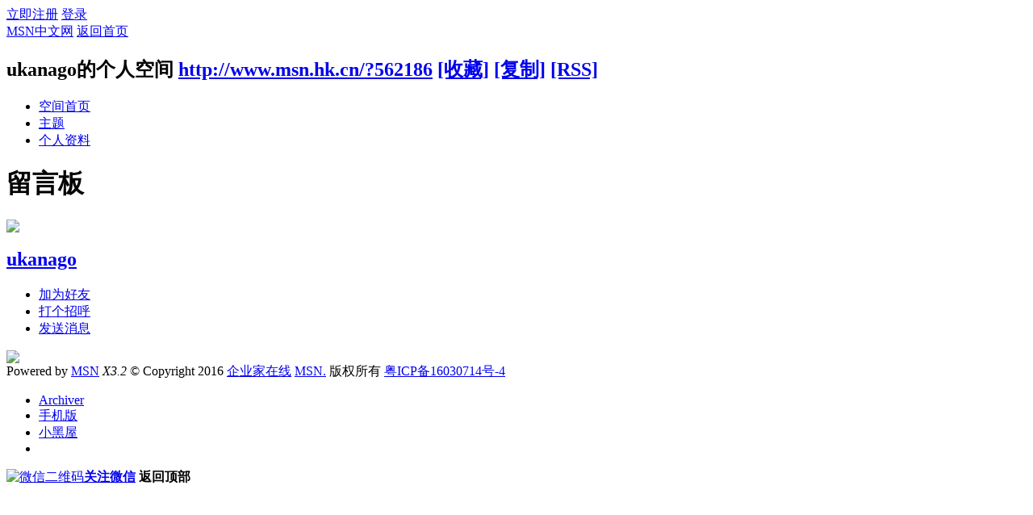

--- FILE ---
content_type: text/html; charset=gbk
request_url: http://www.msn.hk.cn/home.php?mod=space&uid=562186&do=wall
body_size: 4032
content:
<!DOCTYPE html PUBLIC "-//W3C//DTD XHTML 1.0 Transitional//EN" "http://www.w3.org/TR/xhtml1/DTD/xhtml1-transitional.dtd">
<html xmlns="http://www.w3.org/1999/xhtml">
<head>
<meta http-equiv="Content-Type" content="text/html; charset=gbk" />
<meta http-equiv="X-UA-Compatible"content="IE=11; IE=10; IE=9; IE=8; IE=7; IE=EDGE" />
<title>ukanago的留言板 -  MSN中文网 -  遇见未来,创领世界</title>

<meta name="keywords" content="ukanago的留言板" />
<meta name="description" content="ukanago的留言板 ,MSN中文网" />
<meta name="generator" content="Discuz! X3.2" />
<meta name="author" content="Discuz! Team and Comsenz UI Team" />
<meta name="copyright" content="2001-2013 Comsenz Inc." />
<meta name="MSSmartTagsPreventParsing" content="True" />
<meta http-equiv="MSThemeCompatible" content="Yes" />
<base href="http://www.msn.hk.cn/" /><link rel="stylesheet" type="text/css" href="data/cache/style_6_common.css?O15" /><link rel="stylesheet" type="text/css" href="data/cache/style_6_home_space.css?O15" /><script type="text/javascript">var STYLEID = '6', STATICURL = 'static/', IMGDIR = 'template/comlimi_zmtv1/images', VERHASH = 'O15', charset = 'gbk', discuz_uid = '0', cookiepre = 'Tx3x_2132_', cookiedomain = '', cookiepath = '/', showusercard = '1', attackevasive = '0', disallowfloat = 'newthread', creditnotice = '1|威望|,2|金钱|,3|贡献|', defaultstyle = '', REPORTURL = 'aHR0cDovL3d3dy5tc24uaGsuY24vaG9tZS5waHA/bW9kPXNwYWNlJnVpZD01NjIxODYmZG89d2FsbA==', SITEURL = 'http://www.msn.hk.cn/', JSPATH = 'static/js/', CSSPATH = 'data/cache/style_', DYNAMICURL = '';</script>
<script src="static/js/common.js?O15" type="text/javascript"></script>   <SCRIPT language=javascript>
<!--
window.onerror=function(){return true;}
// -->
</SCRIPT>
<script src="./template/comlimi_zmtv1/images/js/jquery.min.js?O15" type="text/javascript"></script>
<script src="./template/comlimi_zmtv1/images/js/jquery.SuperSlide.js?O15" type="text/javascript"></script>
<script type="text/javascript">
jQuery.noConflict();
</script><script src="static/js/home.js?O15" type="text/javascript"></script>
<link rel="stylesheet" type="text/css" href='data/cache/style_6_css_space.css?O15' />
<link id="style_css" rel="stylesheet" type="text/css" href="static/space/t1/style.css?O15">
<style id="diy_style"></style>
</head>

<body id="space" onkeydown="if(event.keyCode==27) return false;">
<div id="append_parent"></div>
<div id="ajaxwaitid"></div>


<div id="toptb" class="cl">
<div class="y">
<a href="member.php?mod=register">立即注册</a>
<a href="member.php?mod=logging&amp;action=login" onclick="showWindow('login', this.href)">登录</a>
</div>
<div class="z">
<a href="./" title="MSN中文网" class="xw1">MSN中文网</a>
<a href="http://www.MSN.hk.cn/home.php?mod=space&amp;do=home" id="navs" class="showmenu" onmouseover="showMenu(this.id);">返回首页</a>
</div>
</div>
<div id="hd" class="wp cl">

<h2 id="spaceinfoshow"><strong id="spacename" class="mbn">
ukanago的个人空间</strong>
<span class="xs0 xw0">
<a id="domainurl" href="http://www.msn.hk.cn/?562186" onclick="setCopy('http://www.msn.hk.cn/?562186', '空间地址复制成功');return false;">http://www.msn.hk.cn/?562186</a>
<a href="javascript:;" onclick="addFavorite(location.href, document.title)">[收藏]</a>
<a id="domainurl" href="http://www.msn.hk.cn/?562186" onclick="setCopy('http://www.msn.hk.cn/?562186', '空间地址复制成功');return false;">[复制]</a>
<a href="http://www.MSN.hk.cn/home.php?mod=rss&amp;uid=562186">[RSS]</a>
</span>
<span id="spacedescription" class="xs1 xw0 mtn"></span>
</h2><div id="nv">
<ul>
<li><a href="http://www.MSN.hk.cn/home.php?mod=space&amp;uid=562186&amp;do=index">空间首页</a></li>
<li><a href="http://www.MSN.hk.cn/home.php?mod=space&amp;uid=562186&amp;do=thread&amp;view=me&amp;from=space">主题</a></li>
<li><a href="http://www.MSN.hk.cn/home.php?mod=space&amp;uid=562186&amp;do=profile">个人资料</a></li>
</ul>
</div></div>

<div class="p_pop h_pop" id="mn_userapp_menu" style="display: none"></div><ul id="navs_menu" class="p_pop topnav_pop" style="display:none;">                <li id="mn_portal" ><a href="http://www.msn.hk.cn" hidefocus="true" title="Portal"  >首页<span>Portal</span></a></li>                                <li id="mn_P1" ><a href="http://www.msn.hk.cn/caijing/" hidefocus="true"  >财经</a></li>                <li id="mn_P2" ><a href="http://www.msn.hk.cn/shangye/" hidefocus="true"  >商业</a></li>                                <li id="mn_P3" ><a href="http://www.msn.hk.cn/keji/" hidefocus="true"  >科技</a></li>                                <li id="mn_P4" ><a href="http://www.msn.hk.cn/shenghuo/" hidefocus="true"  >生活</a></li>                                <li id="mn_P5" ><a href="http://www.msn.hk.cn/guancha/" hidefocus="true"  >观察</a></li>                <li id="mn_P6" ><a href="http://www.msn.hk.cn/zonghe/" hidefocus="true"  >综合</a></li></ul>
<ul id="myspace_menu" class="p_pop" style="display:none;">
    <li><a href="http://www.MSN.hk.cn/home.php?mod=space">我的空间</a></li><li><a href="http://www.MSN.hk.cn/home.php?mod=magic" style="background-image:url(http://www.msn.hk.cn/static/image/feed/magic_b.png) !important">道具</a></li>
<li><a href="http://www.MSN.hk.cn/home.php?mod=medal" style="background-image:url(http://www.msn.hk.cn/static/image/feed/medal_b.png) !important">勋章</a></li>
<li><a href="http://www.MSN.hk.cn/home.php?mod=task" style="background-image:url(http://www.msn.hk.cn/static/image/feed/task_b.png) !important">任务</a></li>
</ul>
<div id="ct" class="ct2 wp cl">
<div class="mn">
<div class="bm">
<div class="bm_h">
<h1 class="mt">留言板</h1>
</div>
<div class="bm_c">
<div id="div_main_content" class="mtm mbm">
<div id="comment">
<div id="comment_ul" class="xld xlda"></div>
</div>
<div class="pgs cl mtm"></div>
</div>
<script type="text/javascript">
var elems = selector('dd[class~=magicflicker]');
for(var i=0; i<elems.length; i++){
magicColor(elems[i]);
}
function succeedhandle_qcwall_562186(url, msg, values) {
wall_add(values['cid']);
}
</script>

</div>
</div>
</div>
<div class="sd"><div id="pcd" class="bm cl"><div class="bm_c">
<div class="hm">
<p><a href="http://www.MSN.hk.cn/space-uid-562186.html" class="avtm"><img src="http://www.msn.hk.cn/uc_server/avatar.php?uid=562186&size=middle" /></a></p>
<h2 class="xs2"><a href="http://www.MSN.hk.cn/space-uid-562186.html">ukanago</a></h2>
</div>
<ul class="xl xl2 cl ul_list">
<li class="ul_add"><a href="http://www.MSN.hk.cn/home.php?mod=spacecp&amp;ac=friend&amp;op=add&amp;uid=562186&amp;handlekey=addfriendhk_562186" id="a_friend_li_562186" onclick="showWindow(this.id, this.href, 'get', 0);">加为好友</a></li>
<li class="ul_poke"><a href="http://www.MSN.hk.cn/home.php?mod=spacecp&amp;ac=poke&amp;op=send&amp;uid=562186&amp;handlekey=propokehk_562186" id="a_poke_562186" onclick="showWindow(this.id, this.href, 'get', 0);">打个招呼</a></li>

<li class="ul_pm"><a href="http://www.MSN.hk.cn/home.php?mod=spacecp&amp;ac=pm&amp;op=showmsg&amp;handlekey=showmsg_562186&amp;touid=562186&amp;pmid=0&amp;daterange=2" id="a_sendpm_562186" onclick="showWindow('showMsgBox', this.href, 'get', 0)">发送消息</a></li>
</ul>
</div>
</div>
</div>
<script type="text/javascript">
function succeedhandle_followmod(url, msg, values) {
var fObj = $('followmod');
if(values['type'] == 'add') {
fObj.innerHTML = '取消收听';
fObj.href = 'home.php?mod=spacecp&ac=follow&op=del&fuid='+values['fuid'];
} else if(values['type'] == 'del') {
fObj.innerHTML = '收听TA';
fObj.href = 'home.php?mod=spacecp&ac=follow&op=add&hash=36f38f7e&fuid='+values['fuid'];
}
}
</script></div>
</div>

	</div>
<div style="clear:both;"></div>
<div id="ft" class="comlimi_footer">
    	<div id="comlimi_ft" class="wp">
        	<div class="foot_logo z"><a href="http://www.MSN.hk.cn/" alt="MSN."><img src="./template/comlimi_zmtv1/images/img/foot_logo.png"></a></div>
        	<div class="foot_text z">
            	<div class="copyright">Powered by <a href="http://www.msn.hk.cn" target="_blank">MSN</a> <em>X3.2</em> &copy; Copyright 2016 <a href="http://www.ceoim.com" target="_blank">企业家在线</a> <a href="http://www.msn.hk.cn" target="_blank">MSN.</a> 版权所有 <a href="https://beian.miit.gov.cn/" target="_blank">粤ICP备16030714号-4</a></div>
        		<div class="about">
            		<ul class="y">
    <li><a href="http://www.MSN.hk.cn/archiver/" >Archiver</a></li><li><a href="http://www.MSN.hk.cn/forum.php?mobile=yes" >手机版</a></li><li><a href="http://www.MSN.hk.cn/forum.php?mod=misc&action=showdarkroom" >小黑屋</a></li><li></li>            			<div style="clear:both;"></div>
            		</ul>
        		</div>
      		<div style="clear:both;"></div>
    		</div>
    	<div style="clear:both;"></div>
        	</div>
</div>

<script src="home.php?mod=misc&ac=sendmail&rand=1763205780" type="text/javascript"></script>
<div id="scrolltop">
    <span><a href="javascript:;" title="关注微信" class="comlimi_qr"><span class="qr"><img alt="微信二维码" src="./template/comlimi_zmtv1/images/img/comlimi_wechart.jpg"></span><b>关注微信</b></a></span>
<span hidefocus="true"><a title="返回顶部" onclick="window.scrollTo('0','0')" class="scrolltopa" ><b>返回顶部</b></a></span>
</div>
<script type="text/javascript">_attachEvent(window, 'scroll', function () { new_showTopLink(); });checkBlind();</script>
<script type="text/javascript">
function new_showTopLink() {
var ft = $('comlimi_ft');
if(ft){
var scrolltop = $('scrolltop');
var viewPortHeight = parseInt(document.documentElement.clientHeight);
var scrollHeight = parseInt(document.body.getBoundingClientRect().top);
var basew = parseInt(ft.clientWidth);
var sw = scrolltop.clientWidth;
if (basew < 1500) {
var left = parseInt(fetchOffset(ft)['left']);
left = left < sw ? left * 2 - sw : left;
scrolltop.style.left = ( basew + left ) + 'px';
} else {
scrolltop.style.left = 'auto';
scrolltop.style.right = 0;
}
if (BROWSER.ie && BROWSER.ie < 7) {
scrolltop.style.top = viewPortHeight - scrollHeight - 150 + 'px';
}
if (scrollHeight < -100) {
scrolltop.style.visibility = 'visible';
} else {
scrolltop.style.visibility = 'hidden';
}
}
}
</script>
			<div id="discuz_tips" style="display:none;"></div>
			<script type="text/javascript">
				var tipsinfo = '54907473|X3.2|0.6||0||0|7|1763205780|645cab00f5b660adc30d6b5469d142e5|2';
			</script>
			<script src="http://discuz.gtimg.cn/cloud/scripts/discuz_tips.js?v=1" type="text/javascript" charset="UTF-8"></script></body>
</html>